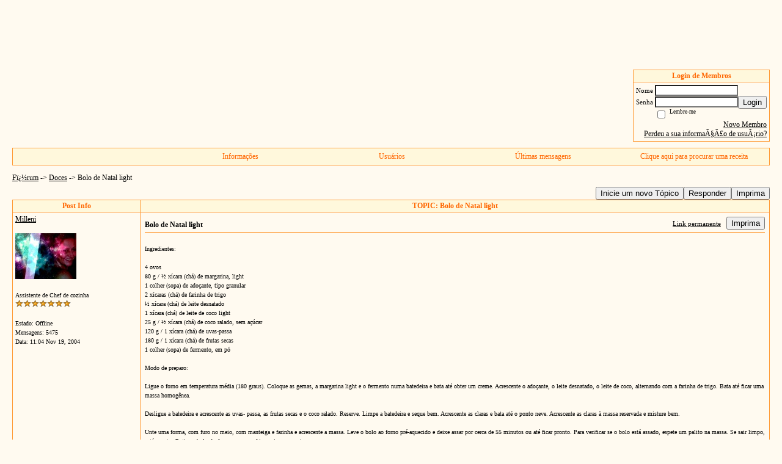

--- FILE ---
content_type: text/html; charset=ISO-8859-1
request_url: https://receitasedelicias.activeboard.com/t1443755/bolo-de-natal-light/
body_size: 12619
content:
			<!DOCTYPE HTML PUBLIC "-//W3C//DTD HTML 4.01//EN" "http://www.w3.org/TR/html4/strict.dtd">
			<html xmlns="http://www.w3.org/1999/xhtml">
					
					
			<head>
				
				
		
				<meta property="og:image" content="https://www.sparklit.com/secure/image/forum/activeboard_icon_200.png" />


		<meta name="generator" content="ActiveBoard" />
				<meta http-equiv="Content-Type"	content="text/html; charset=ISO-8859-1">
				<meta name="description" content="Bolo de Natal light">
				<meta name="keywords" content="Bolo de Natal light,receitas, bolos, biscoitos, tortas, pÃ£o de mel, festas infantis, salgadinhos, culinÃ¡ria, receitas com fotos, pasta americana, biscoitos, pães, massa">
		<meta name="google-site-verification" content="DpHvYjffaxKR6uBcmoFt9Wwl6TtcsjvgMXjFIJEp"/>		


		<title>Bolo de Natal light - Fï¿½rum</title>
		
		<link rel="stylesheet" href="/templates/masterstyle.spark?aBID=29790&45c48cce2e2d7fbdea1afc51c7c6ad26&dev=1" type="text/css">
		<link rel="SHORTCUT ICON" href="/favicon.ico">
		
		
				
		<style id="ab-page-style" type="text/css">
/*
==================================================================
CUSTOM STYLES
==================================================================
*/

/* Place all custom style rules here for easy future reference */



/*
==================================================================
BODY & GENERAL STYLE
==================================================================
*/

html,body{display:block;width:100%;}

body {
	background: #FFFAF0 ;
	font-family: Verdana, Tahoma;
	color: #000000;
	font-size: 12px;
}

table {
	font-size: 12px;
}

th,td {
	font-family: Verdana, Tahoma;
	/*font-size: 12px;*/
}
hr {
	height: 0px;
	border: 0px solid #FF9933;
	border-top-width: 1px;
}

form {
	display: inline;
}
input,textarea,select {
	color: #000000;
	background-color: #FFFFFF;
	font: normal 11px Verdana, Arial, Helvetica, sans-serif;
}
input {
	text-indent: 2px;
}

a, a:active, a:visited {
	color: #000000; text-decoration: underline;
}
a:hover {
	text-decoration: underline; color: #000000;
}


/*
==================================================================
HEADING STYLE
==================================================================
*/

.pageHeader {
	margin: 0px; 
	padding: 3px; 
	margin-bottom: 5px; 
	font-family: Verdana, Tahoma;
	font-size: 3em; 
	font-weight: 900; 
	color: #FF6600; 
	border: 1px solid #525E6E;
	border-width: 0px 0px 1px 0px;
	background: #FFF8DC  repeat-x bottom left;
}
h1, h2, h3, h4, h5, h6 {
	font-weight: bold;
	font-family: Verdana, Tahoma;
	text-decoration: none;
	line-height: 120%;
	color: ;
}
h1 { font-size: 3em; }
h2 { font-size: 18px; }
h3 { font-size: 14px; }
h4,h5,h6 { font-size: 12px; }

.header-logo { text-align: center; margin-bottom: 5px; }

.gen {
	font-size: 1em;
}
.genmed {
	font-size: 0.9em;
}
.gensmall,.gensmall2 {
	font-size: 0.8em;
}



/*
==================================================================
MENU BAR STYLE
==================================================================
*/

#controlBarTable{
	border-collapse: separate;
}
#controlBarTable td {
	text-align: center;
}

.menu-widget { color:#FF6600; background: !important; background-color: !important; }

.ab_menu_item { color: #FF6600; background: #FFF8DC  repeat-x bottom left; padding: 2px 0; }
.ab_menu_item a { color: #FF6600; text-decoration: none; }
.ab_menu_item_hover { color: #FF6600; background: #FFFAF0  repeat-x bottom left; padding: 2px 0; }
.ab_menu_item_hover a { color: #000000; text-decoration: none; }

.ab_menu_sub_item { color: #000000; background: #FFFAF0  repeat-x bottom left; padding: 2px 0; }
.ab_menu_sub_item a { color: #000000; text-decoration: none; }
.ab_menu_sub_item_hover { color: #000000; background: #FFF8DC  repeat-x bottom left; padding: 2px 0; }
.ab_menu_sub_item_hover a { color: #FF6600; text-decoration: none; }



/*
==================================================================
CONTAINER STYLE
==================================================================
*/

.wrap { padding: 0 20px; }
.container { width: 100% !important; margin: 0 auto;  }

.forumline {
	background:  ;
	border: 1px solid #FF9933;
	border-collapse: collapse;
	border-radius:  -moz-border-radius: ; -webkit-border-radius: ;
}
.borderline {
	border: 1px solid #FF9933;
	border-collapse: collapse;
}
.errorline	{
	border: 1px solid #8f0000;  border-collapse: collapse;
}
.errortext	{
	color: #8f0000; font-weight: bold;
}

.topic-buttons { float: right; }
.topic-buttons button, .topic-buttons select { float: left; }

/*
==================================================================
TABLE HEADER STYLE
==================================================================
*/

th, td.th {
	color: #FF6600;
	background: #FFF8DC  repeat-x bottom left;
	font-family: Verdana, Tahoma;
	border-color: #FF9933;
	border-style: solid;
	border-width: 0 1px 1px 0;
	font-size: ;
	padding: 2px;
}
th a, .th a, th a:active, .th a:active, th a:visited, .th a:visited { color: #FF6600 !important; }
th a:hover, .th a:hover { color:  !important; }

.thMid {
	border-width: 1px 0 1px 0; 
}
a.th, a.th:active, a.th:visited {
	color: #FF6600;
	
}
a.th:hover {
	color: ;
	
}



/*
==================================================================
TABLE ROW STYLE
==================================================================
*/

.row1 {
	padding: 4px;
	color: ;
	background: #FFFAF0 ;
}
.row2 {
	padding: 4px;
	color: ;
	background: #FFFAF0 ;
}
.row3 {
	padding: 4px;
	color: ;
	background: #FFFAF0  ;
}
.row3Gen a, .row3genmed a, .row3gensmall a, .row3Gen, a .row3genmed, a .row3gensmall a {
	color: #FF6600 !important;
}
td.topicRow {
	border-bottom: 0px;
	vertical-align: top;
	padding-top: 7px;
}
td.topicRow.topic-lastpost {
	padding-top: 3px;
}



/*
==================================================================
TABLE CATEGORY ROW STYLE
==================================================================
*/

td.cat,td.catHead,td.catSides,td.catLeft,td.catRight,td.catBottom,.row4 {
	color:#FF6600;
	background: #FFF8DC ;
}
td.cat,td.catHead,td.catSides,td.catLeft,td.catRight,td.catBottom {
	/*height: 28px;*/
}
.cattitle { font-size: 0.9em; padding-left: 1em; }
a.cattitle {
	color:#FF6600;
}


/*
==================================================================
FORUM & TOPIC TITLES
==================================================================
*/

a.forumlink, a:active.forumlink, a:visited.forumlink {
	color: #000000;
	font-weight: bold; text-decoration: none;
}
a:hover.forumlink {
	color: #000000;
	text-decoration: underline overline;
}
a.topictitle, a:active.topictitle, a:visited.topictitle {
	color: #000000;
	text-decoration: none;
}
a:hover.topictitle {
	color: #000000;
	text-decoration: underline;
}


/*
==================================================================
TOPIC & COMMENT STYLE
==================================================================
*/

.postdetails {
	font-size: 0.8em;
	color: ;
}
.postbody {
	/*font-size: 0.9em;*/
}
.moderatelinks {
	text-align: right;
}
.code {
	font-family: Courier, 'Courier New', sans-serif;
	font-size: 11px;
	color: #006600;
	background-color: #F1F4F8;
	border: #525E6E;
	border-style: dotted;
	border-left-width: 1px;
	border-top-width: 1px;
	border-right-width: 1px;
	border-bottom-width: 1px
}
.quote {
	font-family: Verdana, Arial, Helvetica, sans-serif;
	/*font-size: 11px;*/
	color: #3A5370;
	line-height: 125%;
	background-color: #F1F4F8;
	border: #525E6E;
	border-style: dotted;
	border-left-width: 1px;
	border-top-width: 1px;
	border-right-width: 1px;
	border-bottom-width: 1px
}
.postbody q {
	border: 1px dotted #999999;
	display: block;
	margin-left: 40px;
	margin-right: 40px;
	padding: 5px;
	font-style: italic;
}
.commentOptionMenuBreak {
	padding: 0px; margin: 2px 0px 2px 0px;
	border: 1px solid #FF9933;
}
.commentOptionMenu { 
	text-align: left; float: right; 
	background-color: #FFFAF0; 
	border: 1px solid #FF9933;
	position: absolute; z-index: 1; display: none;
}
.commentOptionMenuItem {
	cursor: pointer; padding: 2px;
}
.commentOptionMenuItem:hover {
	background-color: #FFFAF0; 
}
.topicedit-widget .row1 {
	border: none;
}


/*
==================================================================
MODERATOR/ADMINISTRATOR COLORS
==================================================================
*/

a.mod {
	font-weight: bold;
	color: #FF9933;
}
a.mod:hover {
	font-weight: bold;
}
a.admin {
	font-weight: bold;
	color: #FF9933; 
}
a.admin:hover {
	font-weight: bold;
}


/*
==================================================================
WIDGET CSS
==================================================================
*/
.widget {
	margin-bottom: 5px;
}
.pm-widget .tr.read .td { background: #FFFAF0 ; }
.pm-widget .td { padding-bottom: 0.25em; padding-top: 0.25em; }
.pm-widget .preview-content { font-style: italic; }
.pm-widget .participants, .pm-widget .preview { margin-top: 0.25em; margin-bottom: 0.25em; }
.pm-message-box {}



/*
==================================================================
YUI TAB STYLE
==================================================================
*/

.yui-skin-sam .yui-navset .yui-nav,.yui-skin-sam .yui-navset .yui-navset-top .yui-nav{border-color:transparent;}
.yui-skin-sam .yui-navset .yui-nav a,.yui-skin-sam .yui-navset .yui-navset-top .yui-nav a{border: 1px solid #FF9933; background:#FFFAF0 ;}
.yui-skin-sam .yui-navset .yui-nav .selected a,.yui-skin-sam .yui-navset .yui-nav .selected a:focus,.yui-skin-sam .yui-navset .yui-nav .selected a:hover{background:#FFFAF0 ;}
.yui-skin-sam .yui-navset .yui-nav a:hover,.yui-skin-sam .yui-navset .yui-nav a:focus{background: ;}
.yui-skin-sam .yui-navset .yui-content{border: 1px solid #FF9933; background:#FFFAF0 ;}
.yui-skin-sam .yui-navset .yui-content,.yui-skin-sam .yui-navset .yui-navset-top .yui-content{}
.yui-skin-sam .yui-navset-left .yui-content{border-color:transparent;}
.yui-skin-sam .yui-navset-bottom .yui-content,.yui-skin-sam .yui-navset .yui-navset-bottom .yui-content{border-color:transparent;}
.yui-skin-sam .yui-navset .yui-nav a,.yui-skin-sam .yui-navset .yui-navset-top .yui-nav a{border: 1px solid #FF9933;}
.yui-skin-sam .yui-navset .yui-nav a em,.yui-skin-sam .yui-navset .yui-navset-top .yui-nav a em{border: 1px solid #FF9933;}

.yui-navset .yui-nav li,.yui-navset .yui-navset-top .yui-nav li,.yui-navset .yui-navset-bottom .yui-nav li{margin:0 .5em 0 0;}
.yui-navset-left .yui-nav li,.yui-navset-right .yui-nav li{margin:0 0 .5em;}
.yui-navset .yui-content .yui-hidden{position:absolute;left:-999999px;visibility:hidden;}
.yui-navset .yui-navset-left .yui-nav,.yui-navset .yui-navset-right .yui-nav,.yui-navset-left .yui-nav,.yui-navset-right .yui-nav{width:6em;}
.yui-navset-top .yui-nav,.yui-navset-bottom .yui-nav{width:auto;}.yui-navset .yui-navset-left,.yui-navset-left{padding:0 0 0 6em;}
.yui-navset-right{padding:0 6em 0 0;}
.yui-navset-top,.yui-navset-bottom{padding:auto;}
.yui-nav,.yui-nav li{margin:0;padding:0;list-style:none;}
.yui-navset li em{font-style:normal;}
.yui-navset{position:relative;zoom:1;}
.yui-navset .yui-content,.yui-navset .yui-content div{zoom:1;}
.yui-navset .yui-content:after{content:'';display:block;clear:both;}
.yui-navset .yui-nav li,.yui-navset .yui-navset-top .yui-nav li,.yui-navset .yui-navset-bottom .yui-nav li{display:inline-block;display:-moz-inline-stack;*display:inline;vertical-align:bottom;cursor:pointer;zoom:1;}
.yui-navset-left .yui-nav li,.yui-navset-right .yui-nav li{display:block;}
.yui-navset .yui-nav a{position:relative;}
.yui-navset .yui-nav li a,.yui-navset-top .yui-nav li a,.yui-navset-bottom .yui-nav li a{display:block;display:inline-block;vertical-align:bottom;zoom:1;}
.yui-navset-left .yui-nav li a,.yui-navset-right .yui-nav li a{display:block;}
.yui-navset-bottom .yui-nav li a{vertical-align:text-top;}
.yui-navset .yui-nav li a em,.yui-navset-top .yui-nav li a em,.yui-navset-bottom .yui-nav li a em{display:block;}
.yui-navset .yui-navset-left .yui-nav,.yui-navset .yui-navset-right .yui-nav,.yui-navset-left .yui-nav,.yui-navset-right .yui-nav{position:absolute;z-index:1;}
.yui-navset-top .yui-nav,.yui-navset-bottom .yui-nav{position:static;}
.yui-navset .yui-navset-left .yui-nav,.yui-navset-left .yui-nav{left:0;right:auto;}
.yui-navset .yui-navset-right .yui-nav,.yui-navset-right .yui-nav{right:0;left:auto;}
.yui-skin-sam .yui-navset .yui-nav,.yui-skin-sam .yui-navset .yui-navset-top .yui-nav{border-style:solid;border-width:0 0 0px;zoom:1;}
.yui-skin-sam .yui-navset .yui-nav li,.yui-skin-sam .yui-navset .yui-navset-top .yui-nav li{margin:0 .16em 0 0;padding:1px 0 0;zoom:1;}
.yui-skin-sam .yui-navset .yui-nav .selected,.yui-skin-sam .yui-navset .yui-navset-top .yui-nav .selected{margin:0 .16em 0 0;}
.yui-skin-sam .yui-navset .yui-nav a,.yui-skin-sam .yui-navset .yui-navset-top .yui-nav a{border-width:0 1px;position:relative;text-decoration:none;}
.yui-skin-sam .yui-navset .yui-nav a em,.yui-skin-sam .yui-navset .yui-navset-top .yui-nav a em{border-width:1px 0 0;cursor:hand;padding:.25em .75em;left:0;right:0;bottom:0;top:-1px;position:relative;}
.yui-skin-sam .yui-navset .yui-nav .selected a,.yui-skin-sam .yui-navset .yui-nav .selected a:focus,.yui-skin-sam .yui-navset .yui-nav .selected a:hover{}
.yui-skin-sam .yui-navset .yui-nav a:hover,.yui-skin-sam .yui-navset .yui-nav a:focus{outline:0;}
.yui-skin-sam .yui-navset .yui-nav .selected a em{padding:.35em .75em;}
.yui-skin-sam .yui-navset .yui-nav .selected a,.yui-skin-sam .yui-navset .yui-nav .selected a em{}
.yui-skin-sam .yui-navset .yui-content{}
.yui-skin-sam .yui-navset .yui-content,.yui-skin-sam .yui-navset .yui-navset-top .yui-content{border-width:1px;border-style:solid;padding:.25em .5em;}
.yui-skin-sam .yui-navset-left .yui-nav,.yui-skin-sam .yui-navset .yui-navset-left .yui-nav,.yui-skin-sam .yui-navset .yui-navset-right .yui-nav,.yui-skin-sam .yui-navset-right .yui-nav{border-width:0 5px 0 0;Xposition:absolute;top:0;bottom:0;}
.yui-skin-sam .yui-navset .yui-navset-right .yui-nav,.yui-skin-sam .yui-navset-right .yui-nav{border-width:0 0 0 5px;}
.yui-skin-sam .yui-navset-left .yui-nav li,.yui-skin-sam .yui-navset .yui-navset-left .yui-nav li,.yui-skin-sam .yui-navset-right .yui-nav li{margin:0 0 .16em;padding:0 0 0 1px;}.yui-skin-sam .yui-navset-right .yui-nav li{padding:0 1px 0 0;}
.yui-skin-sam .yui-navset-left .yui-nav .selected,.yui-skin-sam .yui-navset .yui-navset-left .yui-nav .selected{margin:0 -1px .16em 0;}
.yui-skin-sam .yui-navset-right .yui-nav .selected{margin:0 0 .16em -1px;}
.yui-skin-sam .yui-navset-left .yui-nav a,.yui-skin-sam .yui-navset-right .yui-nav a{border-width:1px 0;}
.yui-skin-sam .yui-navset-left .yui-nav a em,.yui-skin-sam .yui-navset .yui-navset-left .yui-nav a em,.yui-skin-sam .yui-navset-right .yui-nav a em{border-width:0 0 0 1px;padding:.2em .75em;top:auto;left:-1px;}
.yui-skin-sam .yui-navset-right .yui-nav a em{border-width:0 1px 0 0;left:auto;right:-1px;}
.yui-skin-sam .yui-navset-left .yui-nav a,.yui-skin-sam .yui-navset-left .yui-nav .selected a,.yui-skin-sam .yui-navset-left .yui-nav a:hover,.yui-skin-sam .yui-navset-right .yui-nav a,.yui-skin-sam .yui-navset-right .yui-nav .selected a,.yui-skin-sam .yui-navset-right .yui-nav a:hover,.yui-skin-sam .yui-navset-bottom .yui-nav a,.yui-skin-sam .yui-navset-bottom .yui-nav .selected a,.yui-skin-sam .yui-navset-bottom .yui-nav a:hover{background-image:none;}
.yui-skin-sam .yui-navset-left .yui-content{border-width:1px;border-style:solid;}
.yui-skin-sam .yui-navset-bottom .yui-nav,.yui-skin-sam .yui-navset .yui-navset-bottom .yui-nav{border-width:5px 0 0;}
.yui-skin-sam .yui-navset .yui-navset-bottom .yui-nav .selected,.yui-skin-sam .yui-navset-bottom .yui-nav .selected{margin:0 .16em 0 0;}
.yui-skin-sam .yui-navset .yui-navset-bottom .yui-nav li,.yui-skin-sam .yui-navset-bottom .yui-nav li{padding:0 0 1px 0;vertical-align:top;}
.yui-skin-sam .yui-navset .yui-navset-bottom .yui-nav a em,.yui-skin-sam .yui-navset-bottom .yui-nav a em{border-width:0 0 1px;top:auto;bottom:-1px;}
.yui-skin-sam .yui-navset-bottom .yui-content,.yui-skin-sam .yui-navset .yui-navset-bottom .yui-content{border-width:1px;border-style:solid;}
</style>			<script language="javascript" type="text/javascript">
				function recordTopicRating(thankYou, abKey, aBID, subForumID, topicID, rating){
					var postData = "thankYou="+thankYou+"&abKey="+abKey+"&aBID="+aBID+"&subForumID="+subForumID+"&topicID="+topicID+"&rating="+rating;
					$.get('/rating.spark?'+postData, function(data){
						var ratingSel = $('#ratingsDiv');
						ratingSel.unbind('mouseover');
						ratingSel.css({
							backgroundImage: '',
							width: '',
							fontSize: ''
						});
						ratingSel.html(data);
					});
				}
			</script>
			            <script type="text/javascript" src="/js.ln/jquery/js/jquery-1.8.2.min.js"></script>
            		
		<script type='text/javascript'>

				$(document).ready(function(){
			$("#popupContactClose").click(function(){
				disablePopup();
			});
			$("#backgroundPopup").click(function(){
				disablePopup();
			});
			$(document).keyup(function(e){
				if(e.keyCode==27 && popupStatus==1){
					disablePopup();
				}
			});
			 
			$(window).resize(function(){
				if(popupStatus==1){
					centerPopup();
				}	
			});
		});
		
		function toggle(obj) {
			var el = document.getElementById(obj);
			if ( el.style.display != 'none' ) {
				el.style.display = 'none';
			}
			else {
				el.style.display = '';
			}
		}

		
			function checkBoxes()
			{
				var items = document.getElementsByName('topicMoveDelete[]');
				var list = '';
				var firstElement = 0;
				

				
				for(var i=0; i< items.length; i++)
				{
					if(items[i].checked)
					{
						if(firstElement==0)
							list += items[i].value;
						else
							list += ';'+items[i].value;
						firstElement++;
					}
				}
				
				if(list.length < 1){
					alert("Por favor selecione um ou mais topicos");
					return false;
				}
				
				document.getElementById('checkedBoxes').value = list;
				return true;
			}

			function setTopicFormAction(action){
				document.topicAction.action = action;
			}

			function setButtonIMG(image,id) {
				document.getElementById(id).src = image;
			}
			
			//----------------------------------------------------------------------------------
			//		Comment menu JS
			//----------------------------------------------------------------------------------
			var hideMenu = new Array();
			function findCommentOptionMenuItem(id) {
				var i;
				for (i=0; i<hideMenu.length; i++) {
					if (hideMenu[i][0] == id) {
						return i;
					}
				}
				hideMenu.push(new Array(id,'0'));
				return hideMenu.length-1;
			}
			function showCommentOptionMenu(id, btn) {
				hideMenu[findCommentOptionMenuItem(id)][1] = '0';
			}
			function hideCommentOptionMenu(id) {
				if (document.getElementById(id)) {
					hideMenu[findCommentOptionMenuItem(id)][1] = '1';
					var t=setTimeout("closeCommentOptionMenu('"+id+"')",333);
				}
			}
			function closeCommentOptionMenu(id) {
				if (hideMenu[findCommentOptionMenuItem(id)][1] == '1') {
					document.getElementById(id).style.display='none';
				}
				hideMenu[findCommentOptionMenuItem(id)][1] = '0';
			}
			function toggleCommentOptionMenu(id, btn)
			{
				var menuSel = $('#'+id);
				menuSel.css('position','absolute');
				if (menuSel.css('display') == 'none')
				{
					menuSel.css('left', '-9999px');
					menuSel.show();
					
					var f = parseInt(menuSel.css('font-size'));
					if (f < 12)
						f = 12;
					var width = f * 10;
					menuSel.css('width', width+'px');
					
					var buttonSel = $(btn);
					
					menuSel.css('top', (buttonSel.outerHeight() + 5) + 'px');
					menuSel.css('left', (buttonSel.outerWidth() - menuSel.outerWidth()) + 'px');
				}
				else
				{
					menuSel.hide();
				}
			}

			//----------------------------------------------------------------------------------
			//		Tag UI JS
			//----------------------------------------------------------------------------------
			var hideTagMenu = new Array();
			function findTagOptionMenuItem(id) {
				var i;
				for (i=0; i<hideTagMenu.length; i++) {
					if (hideTagMenu[i][0] == id) {
						return i;
					}
				}
				hideTagMenu.push(new Array(id,'0','0'));
				return hideTagMenu.length-1;
			}
			function showTagOptionMenu(id) {
				hideTagMenu[findTagOptionMenuItem(id)][1] = '0';
			}
			function hideTagOptionMenu(id) {
				if (document.getElementById(id)) {
					hideTagMenu[findTagOptionMenuItem(id)][1] = '1';
					var t=setTimeout("closeTagOptionMenu('"+id+"')",333);
				}
			}
			function closeTagOptionMenu(id) {
				index = findTagOptionMenuItem(id);
				//console.log(hideTagMenu[index][0]+" "+hideTagMenu[index][1]+" "+hideTagMenu[index][2]);
				if (hideTagMenu[index][1] == '1' && hideTagMenu[index][2] != '1') {
					document.getElementById(id).style.display='none';
					hideTagMenu[findTagOptionMenuItem(id)][1] = '0';
				}
			}
			function toggleTagOptionMenu(id, tagMenuButton, tagMenuInput) {
				//var tagMenu = document.getElementById(id);
				var tagMenuSel = $('#'+id);
				//if (tagMenu.style.display == 'none') {
				if (tagMenuSel.css('display') == 'none') {
					
					var tagMenuButtonSel = $(tagMenuButton),
						x = tagMenuButtonSel.position().left + tagMenuButtonSel.width(),
						y = tagMenuButtonSel.position().top - tagMenuButtonSel.height() - 8;
					
					
					//var tagMenuButtonRegion = YAHOO.util.Region.getRegion(tagMenuButton);
					//var x = tagMenuButtonRegion.right;
					//var y = tagMenuButtonRegion.top;
					//y -= tagMenuButtonRegion.height - 8;

					//tagMenu.style.display = 'block'; // without this 'w' will be NaN
					tagMenuSel.show();

					var w = tagMenuSel.width(),
						h = tagMenuSel.height();
					//var tagMenuRegion = YAHOO.util.Region.getRegion(tagMenu);
					//var w = tagMenuRegion.width;
					//var h = tagMenuRegion.height;
					
					x += 4;

					rx = x + w;
					if (rx > $(document).width()) {
						x -= w;
						y = tagMenuButtonSel.position().top + tagMenuButtonSel.height() + 4;
					}
						
					by = y + h;
					if (by > $(document).height()) {
						y = tagMenuButtonSel.position().top - h - 4;
					}

					tagMenuSel.css('left', x.toString()+'px');
					tagMenuSel.css('top', y.toString()+'px');
					//tagMenu.style.left = x.toString()+'px';
					//tagMenu.style.top = y.toString()+'px';

					document.getElementById(tagMenuInput).focus();
				} else {
					tagMenuSel.hide();
					//tagMenu.style.display = 'none';
				}
			}
			function justRegisterRightClickForTagOptionMenu(id) {
				hideTagMenu[findTagOptionMenuItem(id)][2] = '1';
			}
			function registerRightClickForTagOptionMenu(id) {
				hideTagMenu[findTagOptionMenuItem(id)][2] = '1';
				var t=setTimeout("justClearRightClickForTagOptionMenu('"+id+"')",3000);
			}
			function justClearRightClickForTagOptionMenu(id) {
				hideTagMenu[findTagOptionMenuItem(id)][2] = '0';
			}
			function clearRightClickForTagOptionMenu(id) {
				hideTagMenu[findTagOptionMenuItem(id)][2] = '0';
				closeTagOptionMenu(id);
			}
		</script>	
					<script type="text/javascript">
				customPos = -1;
				
				function hilite(e, c) {
					if (e && c)
						e.className=c;
				}
				
				function lolite(e, c) {
					if (e && c)
						e.className=c;
				}
			</script>
	
						<script type="text/javascript">
				var curTopicIDForTagCallback = null;
				function recordTopicTag(aBID, topicID, abKey, image) {
					var tagSel = $('#tagInput'+topicID),
						tagAddButtonSel = $('#tagInputAddButton'+topicID);
					var tag = tagSel.val();

					tagSel.val('');
					tagAddButtonSel.attr('src', image);
					
					if (tag !== null && tag !== undefined && tag.length > 0) {
						curTopicIDForTagCallback = topicID;
						var postData = "aBID="+aBID+"&topicID="+topicID+"&tag="+encodeURI(tag).replace(/\+/g, "%2B")+"&abKey="+abKey+"&action=83";
						$.get('/tagit.spark?'+postData, handleTagSuccess);
					}
				}

				function removeTopicTag(tagID, aBID, topicID, abKey, image) {
					var tagSel = $('#tag'+tagID);
					tagSel.attr('src', image);
					
					if (tagID !== null && tagID !== undefined) {
						curTopicIDForTagCallback = topicID;
						var postData = "aBID="+aBID+"&topicID="+topicID+"&tagID="+tagID+"&abKey="+abKey+"&action=70"; 
						$.get('/tagit.spark?'+postData, handleTagSuccess);
					}
				}
				
				var handleTagSuccess = function(data) {
					document.getElementById("tagUI"+curTopicIDForTagCallback).innerHTML = data; 
					toggleTagOptionMenu("tagsMenu"+curTopicIDForTagCallback, document.getElementById("tagsMenuButton"+curTopicIDForTagCallback), "tagInput"+curTopicIDForTagCallback);
				};
			</script>
		            <script type="text/javascript">
                $(document).ready(function () {
                    var lock;
                    $(this).on('mousemove', function () {
                        if (!lock) {
                            lock = true;
                            $.ajax({
                                'type': 'POST',
                                'dataType': 'json',
                                'url': '//receitasedelicias.activeboard.com/forum.spark?a=118',
                                'data': {
                                    'aBID': 29790,
                                    'rt': 2,
                                    'a': 118,

                                    'ID': -1, 

                                }
                            });
                            setTimeout(function () {
                                lock = false;
                            }, 420000);
                        }
                    });
                });
            </script>
            		</head>
		<body id="abBodyTag" bgcolor="#FFFAF0" text="#000000" 
		link="#000000" vlink="#000000" 		      style="margin: 0" class="default">
		<div id="uWrap" class="uWrap">
		
<div style="width: 728px; margin: 1em auto;"><div style="width:728px; height:90px;">
<!-- AB - Leaderboard [async] -->
<div id="placement_123480_0"></div>
<script type="text/javascript">if (!window.AdButler){(function(){var s = document.createElement("script"); s.async = true; s.type = "text/javascript";s.src = 'https://servedbyadbutler.com/app.js';var n = document.getElementsByTagName("script")[0]; n.parentNode.insertBefore(s, n);}());}</script>
<script type="text/javascript">
    var AdButler = AdButler || {}; AdButler.ads = AdButler.ads || [];
    var abkw = window.abkw || '';
    var plc123480 = window.plc123480 || 0;
    //document.write('<'+'div id="placement_123480_'+plc123480+'"></'+'div>');
    AdButler.ads.push({handler: function(opt){ AdButler.register(142519, 123480, [728,90], 'placement_123480_'+opt.place, opt); },
        opt: { place: plc123480++, keywords: abkw, domain: 'servedbyadbutler.com', click:'CLICK_MACRO_PLACEHOLDER', adserveVersion:'adserve' }});
</script>
</div></div>
<div class="wrap" style="100%">
	<div class="container">
		
		
		<div class="top">
			
				<table id="abLoginBox" cellspacing="0" class="forumline" style="float: right; margin-bottom: 10px;"><tr><th><a name="loginBox"></a>Login de Membros</th></tr><tr><td align="right" valign="top" style="text-align: left" class="row1 gen">		<form action="/forum.spark?aBID=29790" method=post style="margin: 0px;">
		<input type=hidden name="aBID" value="29790">
		<table border=0 cellspacing=0 cellpadding=0 class="genmed" style="margin: 0;">
			<tr>
				<td>Nome&nbsp;</td>
				<td><input style="vertical-align: middle" value=""
					type="text" name="forumUserName"><br />
				</td>
				<td>&nbsp;</td>
			</tr>
			<tr>
				<td>Senha&nbsp;</td>
				<td><input type="password"
					name="forumPassword">
				</td>
				<td>
					<button type="submit" onsubmit="this.form.action.value='login'">Login</button>
				</td>
			</tr>
			<tr>
				<td>&nbsp;</td>
				<td>
					<input type=checkbox style="vertical-align: middle; float: left;" name="rememberLogin" value="1">
					<span class="gensmall" style="float: left;"> &nbsp; Lembre-me </span>
				</td>
				<td>&nbsp;</td>
			</tr>
		</table>
					<div style="float:right; text-align:right;">
				<a href="//receitasedelicias.activeboard.com/forum.spark?aBID=29790&p=4" title="New Member">Novo Membro</a><br>
				<a href="//receitasedelicias.activeboard.com/forum.spark?aBID=29790&p=6" title="Forgot Account Information">Perdeu a sua informaÃ§Ã£o de usuÃ¡rio?</a> 
			</div>
		<div class="clear"></div>
		<input type="hidden" name="uat" value="3">

		</form></td></tr></table>
			
			
			<div class="clear"></div>
		</div>
		
		
					<script type="text/javascript" src="/js/forum_menu.js?v=1337"></script>
				<div class="menu-widget widget" style="">
		<table class="forumline borderline table" id="controlBarTable" cellSpacing="0" cellpadding="0" style="table-layout: fixed;width: 100%; margin-bottom: 10px">
			<tbody>
				<tr class="tr-first tr-last">
					<td class="ab_menu_item" colspan=1 width="20%">&nbsp;</td>		<td id="custom_mnu_0_parent" class="ab_menu_item td td-first" width="20%" align="center" 
			onmouseover="hilite(this,'ab_menu_item_hover')" onmouseout="lolite(this,'ab_menu_item')"
			 onclick="if(!clickTrap){ alert('Please log in first.');} clickTrap=false;" 
			style="cursor: pointer;">
			
			<div class="menu-item-wrap"><div style="padding: 4px;"><a nohref onclick=" alert('Please log in first.');; clickTrap=true; ">Informações</a></div>		<div id="custom_mnu_0" class="ab_menu_sub_item_div" style="display: none; position: absolute" onclick="clickTrap=true">
			<table class="forumline borderline" cellspacing="0" cellpadding="0" style="width: 260px;">
				
					<tr>
						<td class="ab_menu_sub_item" onMouseOver="hilite(this,'ab_menu_sub_item_hover')" onMouseOut="lolite(this,'ab_menu_sub_item');">
							<a href="http://www.activeboard.com/forum.spark?aBID=29790&p=3&topicID=13436312" target="_blank">
								<div style="padding: 4px;">
									Como funciona
								</div>
							</a>
						</td>
					</tr>
					<tr>
						<td class="ab_menu_sub_item" onMouseOver="hilite(this,'ab_menu_sub_item_hover')" onMouseOut="lolite(this,'ab_menu_sub_item');">
							<a href="http://www.activeboard.com/forum.spark?aBID=29790&p=3&topicID=9989246" target="_blank">
								<div style="padding: 4px;">
									Como postar receitas com fotos
								</div>
							</a>
						</td>
					</tr>			</table>
		</div>
		<script>
			ab_mnu_register('custom_mnu_0');
		</script>
		</div>		</td>
				<td id="custom_mnu_1_parent" class="ab_menu_item td" width="20%" align="center" 
			onmouseover="hilite(this,'ab_menu_item_hover')" onmouseout="lolite(this,'ab_menu_item')"
			 onclick="if(!clickTrap){ alert('Please log in first.');} clickTrap=false;" 
			style="cursor: pointer;">
			
			<div class="menu-item-wrap"><div style="padding: 4px;"><a nohref onclick=" alert('Please log in first.');; clickTrap=true; ">Usuários</a></div></div>		</td>
				<td id="custom_mnu_2_parent" class="ab_menu_item td" width="20%" align="center" 
			onmouseover="hilite(this,'ab_menu_item_hover')" onmouseout="lolite(this,'ab_menu_item')"
			 onclick="if(!clickTrap){window.location='https://receitasedelicias.activeboard.com/p/recent/'} clickTrap=false;" 
			style="cursor: pointer;">
			
			<div class="menu-item-wrap"><div style="padding: 4px;"><a nohref>Últimas mensagens</a></div></div>		</td>
				<td id="custom_mnu_3_parent" class="ab_menu_item td" width="20%" align="center" 
			onmouseover="hilite(this,'ab_menu_item_hover')" onmouseout="lolite(this,'ab_menu_item')"
			 onclick="if(!clickTrap){ab_mnu_show('custom_mnu_3', this);} clickTrap=false;" 
			style="cursor: pointer;">
			
			<div class="menu-item-wrap"><div style="padding: 4px;"><a nohref>Clique aqui para procurar uma receita</a></div>		<div id="custom_mnu_3" class="ab_menu_sub_item_div" style="display: none; position: absolute;" onclick="clickTrap=true">
			<table class="forumline borderline row1" cellspacing="0" cellpadding="0" style="width: 260px;">
				<tr>
					<td class="ab_menu_sub_item" style="padding-top: 10px; text-align: center;">
						<div style="padding: 4px;"><nobr><form action="https://receitasedelicias.activeboard.com/p/results/" method=post>
<input name=keywords type=text size=25>&nbsp;<input name=searchkeywords type=text size=25 value="" style="position:absolute; left:-9999px;">&nbsp;<button name=search type=submit>procura</button>
</form>
<a href="https://receitasedelicias.activeboard.com/p/search/">Pesquisa avançada</a>
</nobr></div>
					</td>
				</tr>
			</table>
		</div>
		<script>
			ab_mnu_register('custom_mnu_3');
		</script>
		</div>		</td>
						</tr>
			</tbody>
		</table>
		</div>
		
		<script>
			ab_mnu_init_all();
			clickTrap=false;
		</script>
		
		
		
		
		
		
			<div style="">
				
				<table width="100%" cellpadding="0" cellspacing="0" class="inlineTable gen defaulttext" style="line-height: 20px;">
					<tbody>
						<tr>
							<td class="" valign="top" style="text-align: left;">
								<div class="breadcrumb-widget widget gen"><a href="https://receitasedelicias.activeboard.com/">Fï¿½rum</a> -&gt; <a href="https://receitasedelicias.activeboard.com/f84568/doces/">Doces</a> -&gt; <span class="nolinks">Bolo de Natal light</span></div>
							</td>
							<td class="" valign="top" style="text-align: right;">
							</td>
						</tr>
					</tbody>
				</table>
				
		
<table width="100%" cellpadding="0" cellspacing="0" class="inlineTable gen defaulttext" style="line-height: 20px;">
	<tbody>
		<tr>
			<td valign="top" style="text-align: left;">
			</td>
			<td valign="top" style="text-align: right;">
				<div class="topic-buttons">
					
					
						<button onclick="self.location='https://receitasedelicias.activeboard.com/p/new/?subForumID=84568';">Inicie um novo Tópico</button>
					
					
						<button onclick="self.location='https://receitasedelicias.activeboard.com/p/reply/?topicID=1443755';">Responder</button>
					
					
					
						<button onclick="self.location='//receitasedelicias.activeboard.com/forum.spark?aBID=29790&p=84&topicID=1443755';">Imprima</button>
					
				</div>
			</td>
		</tr>
	</tbody>
</table>


		
<table width="100%" cellpadding=0 cellspacing=0 class="forumline borderline" id="abPreviewTbl" style="margin-bottom: 10px;">
	<thead>
		<tr>
			<th class="thCornerL" width="200">
				Post Info
			</th>
			<th class="thTop">
				
				<span class="nolinks">TOPIC: Bolo de Natal light</span>
			</th>
		</tr>
	</thead>
	<tbody>
		
		
			
			<tr class="tr tr-first tr-last tr-odd">
				<td class="td-first row1 borderline comment-meta" width="200" valign=top>
					
						<a id="lastPostAnchor"></a>
					
					
					
					
					
					<a id="comment-1443755"></a>
					<div class="comment-meta">
						<a href="https://receitasedelicias.activeboard.com/m53037/profile/" rel="nofollow">Milleni</a>
					</div>
					<br>
					
						<div class="comment-meta">
							<img width=100 height=75 border="0" src="//receitasedelicias.activeboard.com/avatar?id=1558609&m=75&t=1403538682"  id="avatar53037"/>
						</div>
						<br>
					
					
						<div class="comment-meta">
							<span class="postdetails">Assistente de Chef de cozinha</span><br>
							<img src="https://www.sparklit.com/secure/image/forum/rankicon/orangestar.gif"><img src="https://www.sparklit.com/secure/image/forum/rankicon/orangestar.gif"><img src="https://www.sparklit.com/secure/image/forum/rankicon/orangestar.gif"><img src="https://www.sparklit.com/secure/image/forum/rankicon/orangestar.gif"><img src="https://www.sparklit.com/secure/image/forum/rankicon/orangestar.gif"><img src="https://www.sparklit.com/secure/image/forum/rankicon/orangestar.gif"><img src="https://www.sparklit.com/secure/image/forum/rankicon/orangestar.gif">
						</div>
						<br>
					
					
						<div class="comment-meta">
							<span class="postdetails">Estado: Offline</span>
						</div>
					
					
						<div class="comment-meta">
							<span class="postdetails">Mensagens: 5475</span>
						</div>
					
					<div class="comment-meta">
						<span class="postdetails">Data:
						 <time datetime="2004-11-19 05:04:20">11:04 Nov 19, 2004</time>
						</span>
					</div>
					
				</td>
				<td class="row1 borderline comment-content" valign=top>
					<table style="margin: 0px; padding: 0px; width: 100%;">
						<tbody>
							<tr>
								<td style="vertical-align: bottom;">
									
										<div class="postbody">
											<b><span class="nolinks">Bolo de Natal light</span></b>
										</div>
									
								</td>
								<td>
									<div class="genmed" align="right" style="float: right;"><nobr><a style="margin:0em" href ="https://receitasedelicias.activeboard.com/t1443755/bolo-de-natal-light/?page=1#comment-1443755">Link permanente</a>&nbsp;&nbsp;<div class="optionsWrap1443755" style="display: inline-block; position:relative;">&nbsp;<button type="button" onclick="window.location='//receitasedelicias.activeboard.com/forum.spark?aBID=29790&p=83&topicID=1443755&commentID=1443755';">Imprima</button></div></nobr></div>
								</td>
							</tr>
							
								<tr>
									<td style="width:100%" colspan="2">
										<hr style="margin:0px; padding:0px;">
									</td>
								</tr>
							
							<tr>
								<td style="width:100%" colspan="2">
									<div class="comment-body postbody">
										<br>
										<FONT size=1>Ingredientes:<BR><BR>4 ovos<BR>80 g / ½ xícara (chá) de margarina, light<BR>1 colher (sopa) de adoçante, tipo granular<BR>2 xícaras (chá) de farinha de trigo<BR>½ xícara (chá) de leite desnatado<BR>1 xícara (chá) de leite de coco light<BR>25 g / ½ xícara (chá) de coco ralado, sem açúcar<BR>120 g / 1 xícara (chá) de uvas-passa<BR>180 g / 1 xícara (chá) de frutas secas<BR>1 colher (sopa) de fermento, em pó<BR><BR>Modo de preparo:<BR><BR>Ligue o forno em temperatura média (180 graus). Coloque as gemas, a margarina light e o fermento numa batedeira e bata até obter um creme. Acrescente o adoçante, o leite desnatado, o leite de coco, alternando com a farinha de trigo. Bata até ficar uma massa homogênea. <BR><BR>Desligue a batedeira e acrescente as uvas- passa, as frutas secas e o coco ralado. Reserve. Limpe a batedeira e seque bem. Acrescente as claras e bata até o ponto neve. Acrescente as claras à massa reservada e misture bem.<BR><BR>Unte uma forma, com furo no meio, com manteiga e farinha e acrescente a massa. Leve o bolo ao forno pré-aquecido e deixe assar por cerca de 55 minutos ou até ficar pronto. Para verificar se o bolo está assado, espete um palito na massa. Se sair limpo, está pronto. Retire o bolo do forno, espere esfriar e sirva a seguir.</FONT>
										<br><br>
									</div>
									
									
										__________________
										<div class="comment-signature postbody genmed">
											<p><span style="color:#ff00ff;"><b><i> <span style="color:#ff0000;">    <span style="color:#800000;"> &quot;&quot;   Milleni &quot;&quot;</span></span><br /><br /><span style="color:#ff0000;">millenib.flogbrasil.terra.com.br</span><br /><br /></i></b></span></p>
										</div>
									
								</td>
							</tr>
						</tbody>
					</table>
				</td>
			</tr>
		
	</tbody>
	<thead>
		<tr class="tr-first">
			<th colspan=2 class="row3text borderline">
				<table width="100%" cellspacing="0" cellpadding="0">
					<tr>
						<td colspan="2" style="text-align: right;" valign="middle">
							<span class="genmed row3genmed" style=""><span style="">Página 1 de 1 </span><span style="">&nbsp;sorted by <select id="memberCommentsSortBy_0" onChange="changePostSortOrder(this.id)"><option value="oldestFirst"  selected='selected'>Mais antigos primeiro</option><option value="newestFirst" >Mais novos primeiro</option></select></span></span>		<script language="javascript">
		function changePostSortOrder(id){
			var list = document.getElementById(id);
			var direction = list.options[list.selectedIndex].value;
			document.location='https://receitasedelicias.activeboard.com/t1443755/bolo-de-natal-light/?page=1&sort='+direction;
		}
		</script>
		
						</td>
					</tr>
				</table>
				
					<table width="100%">
						<tr>
							<td colspan="2" style="text-align: right;" valign="middle" class="row3genmed">
								<div id="tagUI1443755" class="genmed" style="float: right; max-width: 250px; text-align: right; margin-left: 5px;"><span id="tagsForTopic1443755">&nbsp;</span></div>
							</td>
						</tr>
					</table>
				
			</th>
		</tr>
	</thead>
</table>



<div style="margin-bottom: 0px;">
	<form action="//receitasedelicias.activeboard.com/forum.spark" name="commentForm" accept-charset="0" method="post" style="margin:0;"><input type=hidden name="p" value="3">
<input type=hidden name="a" value="16">
<input type=hidden name="aBID" value="29790">
<input type=hidden name="subForumID" value="84568">
		
		<div class="quickreply-widget widget">
		<table width="100%" style="padding: 1px;" 
		cellspacing="0" cellpadding="2" class="forumline table" >
			<thead>
				<tr class="tr tr-first tr-last" style="cursor: pointer;"  >
					<th colspan="2"  class="th th-first th-last">
						<div class="th-text">Resposta rápida</div>
					</th>
				</tr>
			</thead>
			<tbody>
				<tr align="center" class="tr tr-first tr-last">
					<td align="center" class="row1 td td-first td-last" width="100%" style="text-align:center;">
						
						<br><div class="gen">Faça o loggin para postar respostas rápidas</div><br>					</td>
				</tr>
			</tbody>
		</table>
		</div>
		
		<script type="text/javascript">
		function disableSubmitButton (el)
		{
			$(el).prop('disabled', true);
		}
		function doOnSubmit(form)
		{
			if (PTMR)
				PTMR.w();
			form.submit();
			return false;
		}
		function doGoAdvanced(form)
		{
			var formAction = form.getAttribute('action').replace('#lastPostAnchor','');
			form.setAttribute('action', formAction);
			form.action.value='goAdvanced';
			form.submit();
		}
		</script>
		
        		<input type="hidden" name="topicID" value="1443755" />
		<input type="hidden" name="subject" value="Bolo de Natal light" />
		<input type="hidden" name="rlbk" value="6iD8iz5cqhv4t1Ms/C+S/dHk+lFDHPNihbekKuw2" />
		<input type="hidden" name="action" value="postReply" />
		<input type="hidden" name="editor" value="0" />
		<input type="hidden" name="isQuickReply" value="1" /> 		<input type="hidden" name="sort" value="firstEntry" />
		<input type="hidden" name="ts" value="" />
		<input type="hidden" name="wrtmrs" id="wrtmrs" value="">
		<input type="hidden" name="wrtmrl" id="wrtmrl" value="">
		<input type="hidden" name="wrtmrns" id="wrtmrns" value="">
		<input type="hidden" name="wrtmrms" id="wrtmrms" value="">
		</form>

</div>

<table cellpadding="0" cellspacing="0" width="100%" style="margin-top: 3px">
	<tbody>
		<tr>
			<td rowspan="2" align="left" valign="top" class="gensmall">
				<table width="100%" cellpadding="4" cellspacing="0" class="inlineTable gen defaulttext" style="line-height: 20px;">
					<tbody>
						<tr>
							<td valign="top" style="text-align: left;">
								<div class="breadcrumb-widget widget gen"><a href="https://receitasedelicias.activeboard.com/">Fï¿½rum</a> -&gt; <a href="https://receitasedelicias.activeboard.com/f84568/doces/">Doces</a> -&gt; <span class="nolinks">Bolo de Natal light</span></div>
							</td>
						</tr>
					</tbody>
				</table>
			</td>
			<td style="text-align: right; vertical-align: top;">
				<button onclick="self.location='https://receitasedelicias.activeboard.com/t1443755/bolo-de-natal-light/?a=53';">Subescrever</button>
			</td>
		</tr>
		<tr>
			<td align="right" valign="top" class="gensmall">
				<div class="jumplink-widget"><FORM id="jumpForum" NAME="jumpForum" action="forum.spark" METHOD=POST>
<select id='jumpToSelect' name='subForumID' ONCHANGE="if ($('#jumpToSelect option:selected').val().search('http://') >= 0 || $('#jumpToSelect option:selected').val().search('https://') >= 0){ window.location = $('#jumpToSelect option:selected').val(); }else { $('#jumpToSelect').get(0).selectedIndex = 0; }"><option value="-1">Ir para</option><option value="-2"></option><option value="-3">--- Nosso espaço ---</option><option value="https://receitasedelicias.activeboard.com/f146167/informaes-information/">Informações (Information)</option><option value="https://receitasedelicias.activeboard.com/f52718/geral-general/">Geral (General)</option><option value="-4"></option><option value="-5">--- Culinária ---</option><option value="https://receitasedelicias.activeboard.com/f57154/drinks-sucos-e-outras-bebidas/">Drinks, Sucos e outras bebidas</option><option value="https://receitasedelicias.activeboard.com/f58851/bebs-crianas-baby-children/">Bebês & Crianças (Baby & Children)</option><option value="https://receitasedelicias.activeboard.com/f207725/salgados-com-fotos/">Salgados - Com fotos</option><option value="https://receitasedelicias.activeboard.com/f52720/doces-sweet/">Doces (Sweet...)</option><option value="https://receitasedelicias.activeboard.com/f175667/diet-light-com-fotos/">Diet & Light - Com fotos</option><option value="https://receitasedelicias.activeboard.com/f207724/doces-com-fotos/">Doces - Com fotos</option><option value="https://receitasedelicias.activeboard.com/f52721/salgados-salty/">Salgados (Salty...)</option><option value="https://receitasedelicias.activeboard.com/f52722/dvidas-procura-se-como-se-faz/">Dúvidas... Procura-se!  Como se...</option><option value="https://receitasedelicias.activeboard.com/f52795/diet-light/">Diet & Light</option><option value="https://receitasedelicias.activeboard.com/f53948/espao-aprendiz/">Espaço aprendiz</option><option value="https://receitasedelicias.activeboard.com/f58520/microondas-microwave/">Microondas (Microwave)</option><option value="-6"></option><option value="-7">--- Artesanato ---</option><option value="https://receitasedelicias.activeboard.com/f279577/dcoupage-decupagem/">Découpage (decupagem)</option><option value="https://receitasedelicias.activeboard.com/f177764/eu-fiz-eu-fao-eu-vou-fazer/">Eu fiz! Eu faço! Eu vou fazer!</option><option value="https://receitasedelicias.activeboard.com/f279575/biscuit/">Biscuit</option><option value="-8"></option><option value="-9">--- Dia-a-dia ---</option><option value="https://receitasedelicias.activeboard.com/f68650/casa-cia/">Casa & cia</option><option value="https://receitasedelicias.activeboard.com/f68648/etiqueta/">Etiqueta</option><option value="-10"></option><option value="-11">--- Espaço de Natal ---</option><option value="https://receitasedelicias.activeboard.com/f84566/aperitivos-amp-drinks/">Aperitivos &amp; Drinks</option><option value="https://receitasedelicias.activeboard.com/f84568/doces/">Doces</option><option value="https://receitasedelicias.activeboard.com/f84569/decorao/">Decoração</option><option value="https://receitasedelicias.activeboard.com/f84567/salgados/">Salgados</option><option value="https://receitasedelicias.activeboard.com/f84570/outros/">Outros</option></select>
</FORM></div>
			</td>
		</tr>
	</tbody>
</table>

<table width="100%" cellpadding="0" cellspacing="0" class="inlineTable gen defaulttext" style="line-height: 20px;">
	<tbody>
		<tr>
			<td style="padding-top:10px; text-align: right; vertical-align: top;">
				
					
					                <script>(function (d, s, id) {
                        var js, fjs = d.getElementsByTagName(s)[0];
                        if (d.getElementById(id)) return;
                        js = d.createElement(s);
                        js.id = id;
                        js.src = "//connect.facebook.net/en_US/all.js#xfbml=1&appId=";
                        fjs.parentNode.insertBefore(js, fjs);
                    }(document, 'script', 'facebook-jssdk'));
                </script>
                <div id="fb-root"></div><div class="fb-share-button" data-href="https://receitasedelicias.activeboard.com/t1443755/bolo-de-natal-light/" data-type="button"></div>
					<a href='http://twitter.com/share' title='Tweet this page'><img align=top hspace=5 border=o src="https://www.sparklit.com/secure/image/forum/promoButtons/twitter.png" style ="margin-bottom: 2px" alt="Tweet this page"></a>
					<a href="http://digg.com/submit?url=https://receitasedelicias.activeboard.com/t1443755/bolo-de-natal-light/" title="Post to Digg"><img align=top hspace=5 border=0 src="https://www.sparklit.com/secure/image/forum/promoButtons/digg.png" style ="margin-bottom: 2px" alt="Post to Digg"></a>
					<a href="https://secure.del.icio.us/login?url=https://receitasedelicias.activeboard.com/t1443755/bolo-de-natal-light/" title="Post to Del.icio.us"><img align=top hspace=5 border=0 src="https://www.sparklit.com/secure/image/forum/promoButtons/delicious.png" style="margin-bottom: 2px" alt="Post to Del.icio.us"></a>
					
				
				
			</td>
		</tr>
	</tbody>
</table>
			</div>
		
		
		
	</div>
</div>
<div style="display: none; padding: 1px; margin: 0px;" ID="abMonScriptDiv"></div><script type="text/javascript" src="//www.activeboard.com/js/forum_monitor.js?v=MTM0MA=="></script>
<script type="text/javascript">
abmModeratorIDs = [52290,52503,53037,319404,592129,789268,993799,266591];
abmAdminID = 52283;
abmSubForums = new Array();
abmSubForumIDs = new Array();
abmSubForumIDs[0] = 431899;
abmSubForums[0] = 'unknown'
abmSubForumIDs[1] = 146167;
abmSubForums[1] = '<i>Informações (Information)</i>';
abmSubForumIDs[2] = 52718;
abmSubForums[2] = '<i>Geral (General)</i>';
abmSubForumIDs[3] = 57154;
abmSubForums[3] = '<i>Drinks, Sucos e outras bebidas</i>';
abmSubForumIDs[4] = 58851;
abmSubForums[4] = '<i>Bebês & Crianças (Baby & Children)</i>';
abmSubForumIDs[5] = 207725;
abmSubForums[5] = '<i>Salgados - Com fotos</i>';
abmSubForumIDs[6] = 52720;
abmSubForums[6] = '<i>Doces (Sweet...)</i>';
abmSubForumIDs[7] = 175667;
abmSubForums[7] = '<i>Diet & Light - Com fotos</i>';
abmSubForumIDs[8] = 207724;
abmSubForums[8] = '<i>Doces - Com fotos</i>';
abmSubForumIDs[9] = 52721;
abmSubForums[9] = '<i>Salgados (Salty...)</i>';
abmSubForumIDs[10] = 52722;
abmSubForums[10] = '<i>Dúvidas... Procura-se!  Como se faz?</i>';
abmSubForumIDs[11] = 52795;
abmSubForums[11] = '<i>Diet & Light</i>';
abmSubForumIDs[12] = 53948;
abmSubForums[12] = '<i>Espaço aprendiz</i>';
abmSubForumIDs[13] = 58520;
abmSubForums[13] = '<i>Microondas (Microwave)</i>';
abmSubForumIDs[14] = 425603;
abmSubForums[14] = 'unknown'
abmSubForumIDs[15] = 444494;
abmSubForums[15] = 'unknown'
abmSubForumIDs[16] = 513217;
abmSubForums[16] = 'unknown'
abmSubForumIDs[17] = 542193;
abmSubForums[17] = 'unknown'
abmSubForumIDs[18] = 576315;
abmSubForums[18] = 'unknown'
abmSubForumIDs[19] = 604241;
abmSubForums[19] = 'unknown'
abmSubForumIDs[20] = 398731;
abmSubForums[20] = 'unknown'
abmSubForumIDs[21] = 483486;
abmSubForums[21] = 'unknown'
abmSubForumIDs[22] = 490715;
abmSubForums[22] = 'unknown'
abmSubForumIDs[23] = 498415;
abmSubForums[23] = 'unknown'
abmSubForumIDs[24] = 586657;
abmSubForums[24] = 'unknown'
abmSubForumIDs[25] = 387072;
abmSubForums[25] = 'unknown'
abmSubForumIDs[26] = 398732;
abmSubForums[26] = 'unknown'
abmSubForumIDs[27] = 464349;
abmSubForums[27] = 'unknown'
abmSubForumIDs[28] = 534188;
abmSubForums[28] = 'unknown'
abmSubForumIDs[29] = 279577;
abmSubForums[29] = '<i>Découpage (decupagem)</i>';
abmSubForumIDs[30] = 177764;
abmSubForums[30] = '<i>Eu fiz! Eu faço! Eu vou fazer!</i>';
abmSubForumIDs[31] = 279575;
abmSubForums[31] = '<i>Biscuit</i>';
abmSubForumIDs[32] = 68650;
abmSubForums[32] = '<i>Casa & cia</i>';
abmSubForumIDs[33] = 68648;
abmSubForums[33] = '<i>Etiqueta</i>';
abmSubForumIDs[34] = 396554;
abmSubForums[34] = 'unknown'
abmSubForumIDs[35] = 352388;
abmSubForums[35] = 'unknown'
abmSubForumIDs[36] = 68284;
abmSubForums[36] = 'unknown'
abmSubForumIDs[37] = 59131;
abmSubForums[37] = 'unknown'
abmSubForumIDs[38] = 69566;
abmSubForums[38] = 'unknown'
abmSubForumIDs[39] = 84566;
abmSubForums[39] = '<i>Aperitivos &amp; Drinks</i>';
abmSubForumIDs[40] = 84568;
abmSubForums[40] = '<i>Doces</i>';
abmSubForumIDs[41] = 84569;
abmSubForums[41] = '<i>Decoração</i>';
abmSubForumIDs[42] = 84567;
abmSubForums[42] = '<i>Salgados</i>';
abmSubForumIDs[43] = 84570;
abmSubForums[43] = '<i>Outros</i>';
abmSubForumIDs[44] = 258567;
abmSubForums[44] = 'unknown'
abmInit('www.activeboard.com', 'https://www.sparklit.com/secure/image/', 29790, 1, false);
</script><br><br>	
	<div style="text-align: center;">
 	<table cellpadding=4 border=0 cellspacing=0 width="500px"
  	style="margin-top: 3px; margin-right: auto; margin-left: auto; clear: both;"><tr><td valign=bottom style="line-height: 1.5em; text-align: right;">
	<a href="//www.activeboard.com/?ref=fForum" title="Create a free forum">Create your own FREE Forum </a><br>
	<a href="//support.sparklit.com/abuse.spark?pageURL=https://receitasedelicias.activeboard.com/t1443755/bolo-de-natal-light/">Report Abuse</a>
	</TD><TD class="gensmall defaulttext" style="font-size: 1.1em; text-align: right; width: 208px">
		<a href="//www.activeboard.com/?ref=fForum" title="Create a free forum">
		<img src="https://www.sparklit.com/secure/image/forum/activeLogo.gif" alt="Powered by ActiveBoard" width=200 height=53 border="0" style="float: right"></a>
 	</td></tr></table>
 	</div>
<br /><br /><div class="clear"></div><div id="overlay-container" style="height:0"></div>			<script type="text/javascript">
				var vglnk = {api_url: '//api.viglink.com/api', key: '07fb2a1f7863b1992bda53cccc658569'};
				(function (d, t) {
					var s = d.createElement(t);
					s.type = 'text/javascript';
					s.async = true;
					s.src = ('https:' == document.location.protocol ? vglnk.api_url : '//cdn.viglink.com/api') + '/vglnk.js';
					var r = d.getElementsByTagName(t)[0];
					r.parentNode.insertBefore(s, r);
				}(document, 'script'));
			</script>
			</div></body></html>